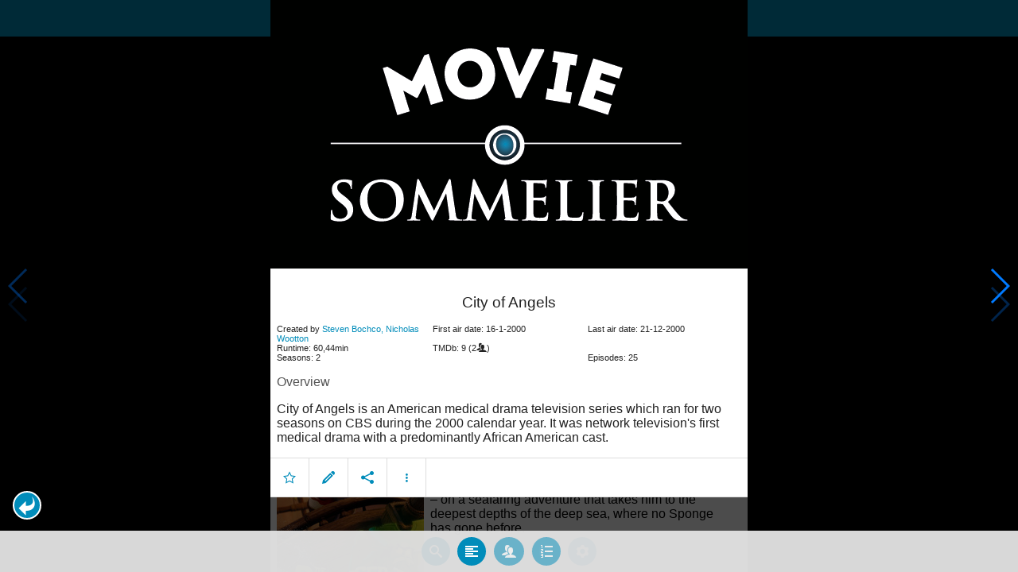

--- FILE ---
content_type: text/html; charset=UTF-8
request_url: https://www.moviesom.com/moviesom.php?tmdbTvId=10951
body_size: 5424
content:
<!doctype html>
<html class="no-js" lang="en">
  <head>
    <meta charset="utf-8" />
    <link rel="amphtml" href="https://www.moviesom.com/amp.php">
    <meta name="viewport" content="width=device-width, initial-scale=1.0" />
    
    <meta property="og:title" content="City of Angels"/>
    <meta property="og:image" content="http://www.moviesom.com/resources/20150216211140social.jpg"/>
    <meta property="og:site_name" content="MovieSom"/>
    <meta property="fb:app_id" content="1445254942214300"/>
    <meta property="og:description" content="City of Angels is an American medical drama television series which ran for two seasons on CBS during the 2000 calendar year. It was network television's first medical drama with a predominantly African American cast."/>
    <meta property="og:url" content="https://www.moviesom.com/moviesom.php?tmdbTvId=10951&description=Keep track of how often you've watched a movie or series, your collection of shows or flicks on Blu-rays, DVDs other types of media or whom you lend it to. Take notes for your favorite detective series and more."/>
    
    <meta name="twitter:card" content="summary_large_image" />
    <meta name="twitter:site" content="@moviesom" />
    <meta name="twitter:title" content="City of Angels" />
    <meta name="twitter:image" content="http://www.moviesom.com/resources/20150216211140social.jpg" />
    <meta name="twitter:url" content="https://www.moviesom.com/moviesom.php?tmdbTvId=10951&description=Keep track of how often you've watched a movie or series, your collection of shows or flicks on Blu-rays, DVDs other types of media or whom you lend it to. Take notes for your favorite detective series and more." />

    <link rel="image_src" href="http://www.moviesom.com/resources/20150216211140social.jpg" />
    <meta name="viewport" content="width=device-width, initial-scale=1.0">
    <meta name="description" content="City of Angels is an American medical drama television series which ran for two seasons on CBS during the 2000 calendar year. It was network television's first medical drama with a predominantly African American cast."/>
    <meta name="keywords" content="MovieSom, WilliM, willem liu, moviedb, tmdb, imdb, rottentomatoes, themoviedb, the movie db, trailers, movie trailers, movie information, movie info">
    <link href="/img/favicon.ico" rel="shortcut icon" />

    <title>City of Angels - Movie Sommelier</title>
    <script type="application/ld+json">
      {
        "@context": "http://schema.org",
        "@type": "TVSeries",
        "name": "City of Angels",
        "director": "",
        "headline": "City of Angels",
        "text": "City of Angels is an American medical drama television series which ran for two seasons on CBS during the 2000 calendar year. It was network television's first medical drama with a predominantly African American cast.",
        "datePublished": "2000-01-16T00:00:00Z",
        "image": [
          "http://www.moviesom.com/resources/20150216211140social.jpg"
        ],
        "url": "https://www.moviesom.com/moviesom.php?tmdbTvId=10951&description=Keep track of how often you've watched a movie or series, your collection of shows or flicks on Blu-rays, DVDs other types of media or whom you lend it to. Take notes for your favorite detective series and more."
      }
    </script>

    <link rel="stylesheet" type="text/css" href="css/styles.css" />
    <style>
      html {
        overflow: hidden;
      }
      figure {
        margin: 0;
      }
      img {
        width: 100%;
      }
    </style>
    <noscript>
      <style>
        html {
          overflow: auto;
          height: auto;
        }
      </style>
    </noscript>
  </head>
  <body>
    <noscript>
      <article>
        <figure>
          <img src="http://www.moviesom.com/resources/20150216211140social.jpg" title='City of Angels' alt='City of Angels'/>
        </figure>
        <h1>City of Angels</h1>
        <p>City of Angels is an American medical drama television series which ran for two seasons on CBS during the 2000 calendar year. It was network television's first medical drama with a predominantly African American cast.</p>
        <details><summary>Runtime: 52</summary>
        <summary>First air date: 2000-01-16</summary>
        <summary>Last air date: 2000-12-21</summary></details>
      </article>
    </noscript>
    <noframes>
      <article>
        <figure>
          <img src="http://www.moviesom.com/resources/20150216211140social.jpg" title='City of Angels' alt='City of Angels'/>
        </figure>
        <h1>City of Angels</h1>
        <p>City of Angels is an American medical drama television series which ran for two seasons on CBS during the 2000 calendar year. It was network television's first medical drama with a predominantly African American cast.</p>
        <details><summary>Runtime: 52</summary>
        <summary>First air date: 2000-01-16</summary>
        <summary>Last air date: 2000-12-21</summary></details>
      </article>
    </noframes>
    <iframe src="https://app.moviesom.com/?tmdbTvId=10951&description=Keep track of how often you've watched a movie or series, your collection of shows or flicks on Blu-rays, DVDs other types of media or whom you lend it to. Take notes for your favorite detective series and more." frameborder="0" height="100%" width="100%"/>
  </body>
</html><!-- page: /moviesom.php -->
<!-- 0.16333413124084ms -->
<!-- DB queries: 0 -->
